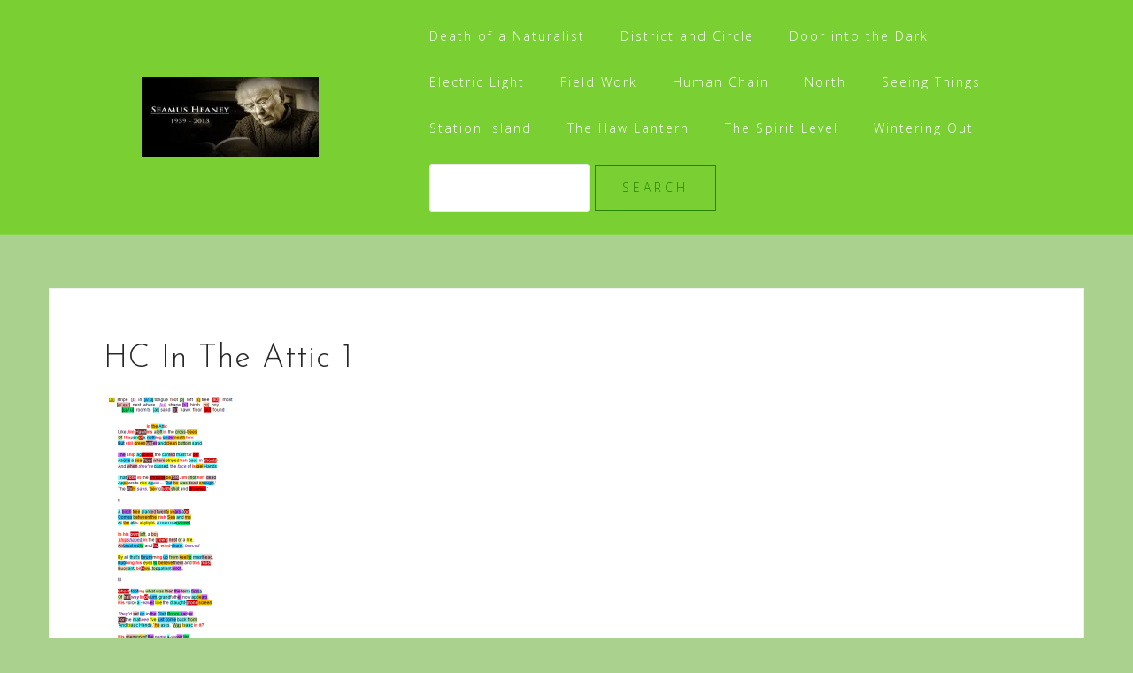

--- FILE ---
content_type: text/html; charset=utf-8
request_url: https://www.google.com/recaptcha/api2/aframe
body_size: 265
content:
<!DOCTYPE HTML><html><head><meta http-equiv="content-type" content="text/html; charset=UTF-8"></head><body><script nonce="NVxEiTVaXI0PrBJeaip9og">/** Anti-fraud and anti-abuse applications only. See google.com/recaptcha */ try{var clients={'sodar':'https://pagead2.googlesyndication.com/pagead/sodar?'};window.addEventListener("message",function(a){try{if(a.source===window.parent){var b=JSON.parse(a.data);var c=clients[b['id']];if(c){var d=document.createElement('img');d.src=c+b['params']+'&rc='+(localStorage.getItem("rc::a")?sessionStorage.getItem("rc::b"):"");window.document.body.appendChild(d);sessionStorage.setItem("rc::e",parseInt(sessionStorage.getItem("rc::e")||0)+1);localStorage.setItem("rc::h",'1765400523039');}}}catch(b){}});window.parent.postMessage("_grecaptcha_ready", "*");}catch(b){}</script></body></html>

--- FILE ---
content_type: application/x-javascript
request_url: https://fawbie.info/wp-content/themes/astrid/js/scripts.min.js?ver=20210510
body_size: 828
content:
jQuery(function(a){a(".sub-menu").hide(),a(".main-navigation .children").hide(),matchMedia("only screen and (min-width: 1024px)").matches&&(a(".menu-item").hover(function(){a(this).children(".sub-menu").fadeIn().addClass("submenu-visible")},function(){a(this).children(".sub-menu").fadeOut().removeClass("submenu-visible")}),a(".main-navigation li").hover(function(){a(this).children(".main-navigation .children").fadeIn().addClass("submenu-visible")},function(){a(this).children(".main-navigation .children").fadeOut().removeClass("submenu-visible")}))}),jQuery(function(a){a(".social-menu-widget li a").attr("target","_blank")}),jQuery(function(a){a("body").fitVids()}),jQuery(function(a){var b;b={iOS:function(){return navigator.userAgent.match(/iPhone|iPad|iPod/i)}}.iOS(),a(window).on("ready load",function(){a("#wp-custom-header").fitVids(),null!=b&&(a("#wp-custom-header-video-button").css("opacity","0"),a("#wp-custom-header-video").prop("controls",!0))})}),jQuery(function(a){var b=a(".site-header").outerHeight();a(".header-clone").css("height",b),a(window).resize(function(){var b=a(".site-header").outerHeight();a(".header-clone").css("height",b)})}),jQuery(function(a){var b=a(".site-header");a(window).scroll(function(){0<a(this).scrollTop()?b.addClass("header-scrolled"):b.removeClass("header-scrolled")})}),jQuery(function(a){var b=400,c=a(".header-info");a(window).bind("scroll",function(){var d=a(document).scrollTop(),e=0;d<=100?e=1:d<=b&&(e=1-d/b),c.css("opacity",e)})}),jQuery(function(a){var b=a(".go-top");a(window).scroll(function(){800<a(this).scrollTop()?b.addClass("show"):b.removeClass("show")}),b.on("click",function(){return a("html, body").animate({scrollTop:0},1e3),!1})}),jQuery(function(a){for(var b=a(".page-template-page_widgetized section.at-2-col"),c=0;c<b.length;c+=2)b.slice(c,c+2).wrapAll("<div class='multicolumn-row clearfix'></div>");for(var d=a(".page-template-page_widgetized section.at-3-col"),c=0;c<d.length;c+=3)d.slice(c,c+3).wrapAll("<div class='multicolumn-row clearfix'></div>")}),jQuery(function(a){function b(){var b="desktop";if(matchMedia("only screen and (max-width: 1024px)").matches&&(b="mobile"),b!==c)if(c=b,"mobile"===b){var d=a("#mainnav").attr("id","mainnav-mobi").hide(),e=a("#mainnav-mobi").find("li:has(ul)");e.children("ul").hide(),e.children("a").after("<span class=\"btn-submenu\"></span>"),a(".btn-menu .fa").removeClass("active")}else{var f=a("#mainnav-mobi").attr("id","mainnav").removeAttr("style");f.find(".submenu").removeAttr("style"),a(".btn-submenu").remove()}}var c="desktop";a(document).ready(b),a(window).on("resize",b),a(".btn-menu .fa").on("click",function(){a("#mainnav-mobi").slideToggle(300),a(this).toggleClass("active")}),a(document).on("click","#mainnav-mobi li .btn-submenu",function(b){a(this).toggleClass("active").next("ul").slideToggle(300),b.stopImmediatePropagation()})}),jQuery(function(a){var b=a(".preloader");b.addClass("preloader-hidden"),setTimeout(function(){b.hide()},600)}),jQuery(function(a){a(".page-template-page_widgetized section").each(function(){"inherit"==a(this).data("color")&&a(this).find("h1,h2:not(.widget-title),h3,h4,h5,h6,a,div,span").css("color","inherit")})}),jQuery(function(a){var b=document.documentElement.style;if(!("flexWrap"in b)&&!("WebkitFlexWrap"in b)&&!("msFlexWrap"in b)){function b(){var b=a(".multicolumn-row");991<a(window).width()?b.each(function(b,c){a(c).find("section").each(function(){var b=a(".multicolumn-row section"),c=Math.max.apply(null,b.map(function(){return a(this).outerHeight()}).get());a(this).outerHeight(c)})}):a(".multicolumn-row section").css("height","")}a(document).ready(b),a(window).on("resize",b),a(document).ready(function(){a(".footer-contact").addClass("footernoFlex")})}}),jQuery(function(a){a(".main-navigation a[href^=\"#\"], .button[href^=\"#\"]").on("click",function(b){b.preventDefault();var c=this.hash,d=a(c);a("html, body").stop().animate({scrollTop:d.offset().top-100},900)})});